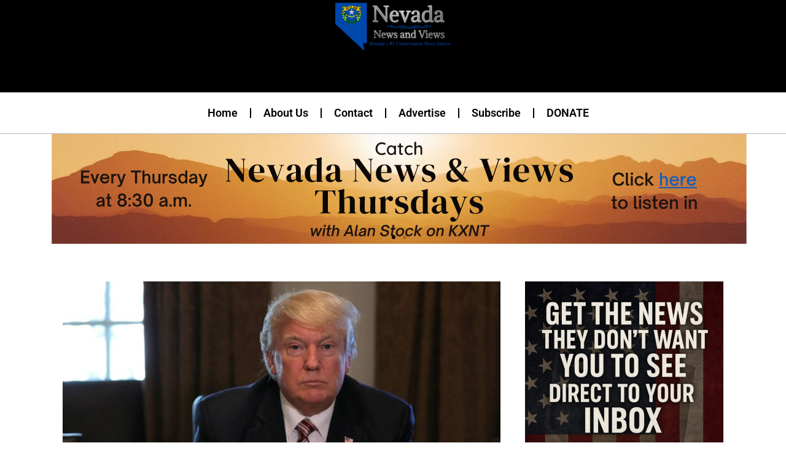

--- FILE ---
content_type: text/html; charset=utf-8
request_url: https://www.google.com/recaptcha/api2/aframe
body_size: 265
content:
<!DOCTYPE HTML><html><head><meta http-equiv="content-type" content="text/html; charset=UTF-8"></head><body><script nonce="QiMNeL4NwNX0ovr6ma_cuw">/** Anti-fraud and anti-abuse applications only. See google.com/recaptcha */ try{var clients={'sodar':'https://pagead2.googlesyndication.com/pagead/sodar?'};window.addEventListener("message",function(a){try{if(a.source===window.parent){var b=JSON.parse(a.data);var c=clients[b['id']];if(c){var d=document.createElement('img');d.src=c+b['params']+'&rc='+(localStorage.getItem("rc::a")?sessionStorage.getItem("rc::b"):"");window.document.body.appendChild(d);sessionStorage.setItem("rc::e",parseInt(sessionStorage.getItem("rc::e")||0)+1);localStorage.setItem("rc::h",'1770025309958');}}}catch(b){}});window.parent.postMessage("_grecaptcha_ready", "*");}catch(b){}</script></body></html>